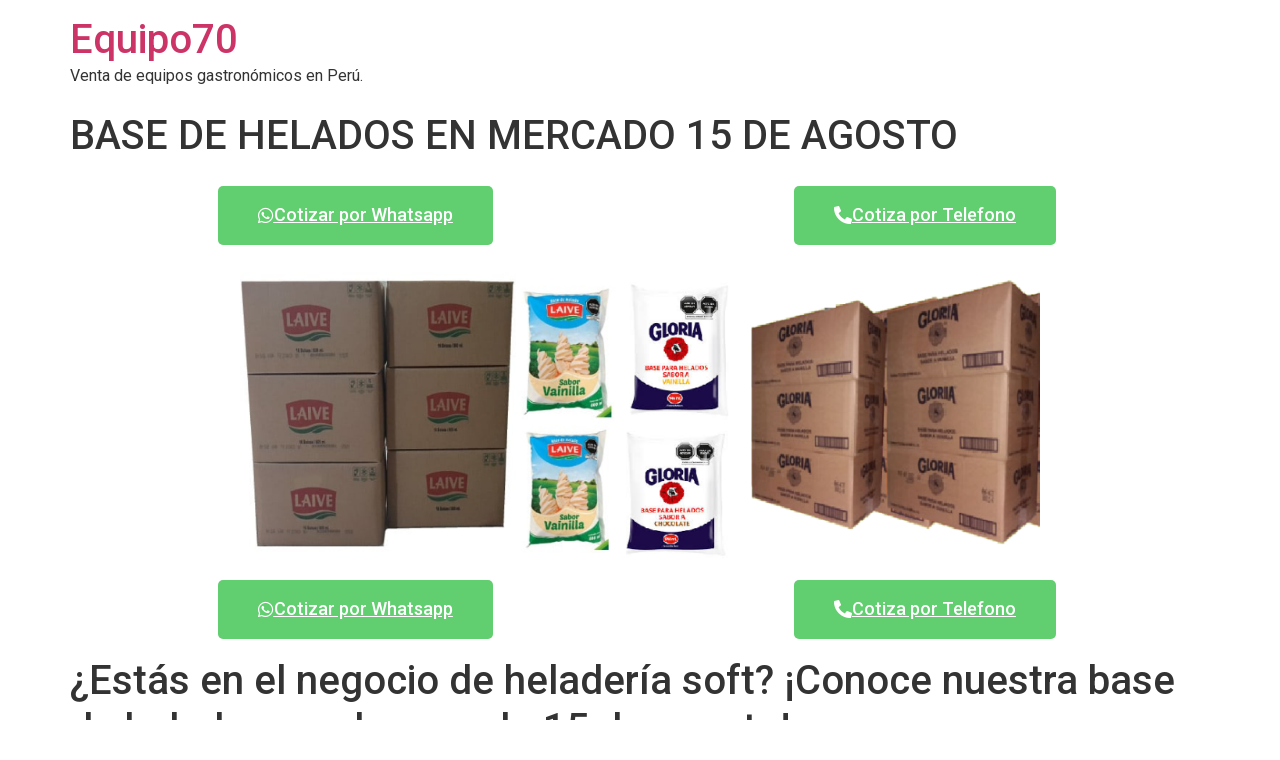

--- FILE ---
content_type: text/html; charset=UTF-8
request_url: https://equipo70.com/base-de-helados-en-mercado-15-de-agosto/
body_size: 10001
content:
<!doctype html>
<html lang="es">
<head>
	<meta charset="UTF-8">
		<meta name="viewport" content="width=device-width, initial-scale=1">
	<link rel="profile" href="https://gmpg.org/xfn/11">
	<meta name='robots' content='index, follow, max-image-preview:large, max-snippet:-1, max-video-preview:-1' />
	<style>img:is([sizes="auto" i], [sizes^="auto," i]) { contain-intrinsic-size: 3000px 1500px }</style>
	
	<!-- This site is optimized with the Yoast SEO plugin v21.0 - https://yoast.com/wordpress/plugins/seo/ -->
	<title>BASE DE HELADOS EN MERCADO 15 DE AGOSTO - Equipo70</title>
	<link rel="canonical" href="https://equipo70.com/base-de-helados-en-mercado-15-de-agosto/" />
	<meta property="og:locale" content="es_ES" />
	<meta property="og:type" content="article" />
	<meta property="og:title" content="BASE DE HELADOS EN MERCADO 15 DE AGOSTO - Equipo70" />
	<meta property="og:description" content="¿Estás en el negocio de heladería soft? ¡Conoce nuestra base de helados en el mercado 15 de agosto! La mejor opción para tu negocio En la industria de la heladería, es importante contar con materiales de calidad que permitan lograr un producto final delicioso y atractivo para los clientes. Si tienes un negocio de helados [&hellip;]" />
	<meta property="og:url" content="https://equipo70.com/base-de-helados-en-mercado-15-de-agosto/" />
	<meta property="og:site_name" content="Equipo70" />
	<meta property="article:published_time" content="2023-03-27T04:15:38+00:00" />
	<meta name="author" content="Carlos Delgado" />
	<meta name="twitter:card" content="summary_large_image" />
	<meta name="twitter:label1" content="Escrito por" />
	<meta name="twitter:data1" content="Carlos Delgado" />
	<meta name="twitter:label2" content="Tiempo de lectura" />
	<meta name="twitter:data2" content="3 minutos" />
	<script type="application/ld+json" class="yoast-schema-graph">{"@context":"https://schema.org","@graph":[{"@type":"WebPage","@id":"https://equipo70.com/base-de-helados-en-mercado-15-de-agosto/","url":"https://equipo70.com/base-de-helados-en-mercado-15-de-agosto/","name":"BASE DE HELADOS EN MERCADO 15 DE AGOSTO - Equipo70","isPartOf":{"@id":"https://equipo70.com/#website"},"datePublished":"2023-03-27T04:15:38+00:00","dateModified":"2023-03-27T04:15:38+00:00","author":{"@id":"https://equipo70.com/#/schema/person/24a799be10555370c87265591f40c29f"},"breadcrumb":{"@id":"https://equipo70.com/base-de-helados-en-mercado-15-de-agosto/#breadcrumb"},"inLanguage":"es","potentialAction":[{"@type":"ReadAction","target":["https://equipo70.com/base-de-helados-en-mercado-15-de-agosto/"]}]},{"@type":"BreadcrumbList","@id":"https://equipo70.com/base-de-helados-en-mercado-15-de-agosto/#breadcrumb","itemListElement":[{"@type":"ListItem","position":1,"name":"Portada","item":"https://equipo70.com/"},{"@type":"ListItem","position":2,"name":"BASE DE HELADOS EN MERCADO 15 DE AGOSTO"}]},{"@type":"WebSite","@id":"https://equipo70.com/#website","url":"https://equipo70.com/","name":"Equipo70","description":"Venta de equipos gastronómicos en Perú.","alternateName":"Especializado en equipos gastronómicos y balanzas","potentialAction":[{"@type":"SearchAction","target":{"@type":"EntryPoint","urlTemplate":"https://equipo70.com/?s={search_term_string}"},"query-input":"required name=search_term_string"}],"inLanguage":"es"},{"@type":"Person","@id":"https://equipo70.com/#/schema/person/24a799be10555370c87265591f40c29f","name":"Carlos Delgado","image":{"@type":"ImageObject","inLanguage":"es","@id":"https://equipo70.com/#/schema/person/image/","url":"https://secure.gravatar.com/avatar/bcdc21417286d0771ceea7b68572319c?s=96&d=mm&r=g","contentUrl":"https://secure.gravatar.com/avatar/bcdc21417286d0771ceea7b68572319c?s=96&d=mm&r=g","caption":"Carlos Delgado"}}]}</script>
	<!-- / Yoast SEO plugin. -->


<link rel='dns-prefetch' href='//maps.googleapis.com' />
<link rel="alternate" type="application/rss+xml" title="Equipo70 &raquo; Feed" href="https://equipo70.com/feed/" />
<link rel="alternate" type="application/rss+xml" title="Equipo70 &raquo; Feed de los comentarios" href="https://equipo70.com/comments/feed/" />
<link rel="alternate" type="application/rss+xml" title="Equipo70 &raquo; Comentario BASE DE HELADOS EN MERCADO 15 DE AGOSTO del feed" href="https://equipo70.com/base-de-helados-en-mercado-15-de-agosto/feed/" />
<script>
window._wpemojiSettings = {"baseUrl":"https:\/\/s.w.org\/images\/core\/emoji\/15.0.3\/72x72\/","ext":".png","svgUrl":"https:\/\/s.w.org\/images\/core\/emoji\/15.0.3\/svg\/","svgExt":".svg","source":{"concatemoji":"https:\/\/equipo70.com\/wp-includes\/js\/wp-emoji-release.min.js?ver=6.7.4"}};
/*! This file is auto-generated */
!function(i,n){var o,s,e;function c(e){try{var t={supportTests:e,timestamp:(new Date).valueOf()};sessionStorage.setItem(o,JSON.stringify(t))}catch(e){}}function p(e,t,n){e.clearRect(0,0,e.canvas.width,e.canvas.height),e.fillText(t,0,0);var t=new Uint32Array(e.getImageData(0,0,e.canvas.width,e.canvas.height).data),r=(e.clearRect(0,0,e.canvas.width,e.canvas.height),e.fillText(n,0,0),new Uint32Array(e.getImageData(0,0,e.canvas.width,e.canvas.height).data));return t.every(function(e,t){return e===r[t]})}function u(e,t,n){switch(t){case"flag":return n(e,"\ud83c\udff3\ufe0f\u200d\u26a7\ufe0f","\ud83c\udff3\ufe0f\u200b\u26a7\ufe0f")?!1:!n(e,"\ud83c\uddfa\ud83c\uddf3","\ud83c\uddfa\u200b\ud83c\uddf3")&&!n(e,"\ud83c\udff4\udb40\udc67\udb40\udc62\udb40\udc65\udb40\udc6e\udb40\udc67\udb40\udc7f","\ud83c\udff4\u200b\udb40\udc67\u200b\udb40\udc62\u200b\udb40\udc65\u200b\udb40\udc6e\u200b\udb40\udc67\u200b\udb40\udc7f");case"emoji":return!n(e,"\ud83d\udc26\u200d\u2b1b","\ud83d\udc26\u200b\u2b1b")}return!1}function f(e,t,n){var r="undefined"!=typeof WorkerGlobalScope&&self instanceof WorkerGlobalScope?new OffscreenCanvas(300,150):i.createElement("canvas"),a=r.getContext("2d",{willReadFrequently:!0}),o=(a.textBaseline="top",a.font="600 32px Arial",{});return e.forEach(function(e){o[e]=t(a,e,n)}),o}function t(e){var t=i.createElement("script");t.src=e,t.defer=!0,i.head.appendChild(t)}"undefined"!=typeof Promise&&(o="wpEmojiSettingsSupports",s=["flag","emoji"],n.supports={everything:!0,everythingExceptFlag:!0},e=new Promise(function(e){i.addEventListener("DOMContentLoaded",e,{once:!0})}),new Promise(function(t){var n=function(){try{var e=JSON.parse(sessionStorage.getItem(o));if("object"==typeof e&&"number"==typeof e.timestamp&&(new Date).valueOf()<e.timestamp+604800&&"object"==typeof e.supportTests)return e.supportTests}catch(e){}return null}();if(!n){if("undefined"!=typeof Worker&&"undefined"!=typeof OffscreenCanvas&&"undefined"!=typeof URL&&URL.createObjectURL&&"undefined"!=typeof Blob)try{var e="postMessage("+f.toString()+"("+[JSON.stringify(s),u.toString(),p.toString()].join(",")+"));",r=new Blob([e],{type:"text/javascript"}),a=new Worker(URL.createObjectURL(r),{name:"wpTestEmojiSupports"});return void(a.onmessage=function(e){c(n=e.data),a.terminate(),t(n)})}catch(e){}c(n=f(s,u,p))}t(n)}).then(function(e){for(var t in e)n.supports[t]=e[t],n.supports.everything=n.supports.everything&&n.supports[t],"flag"!==t&&(n.supports.everythingExceptFlag=n.supports.everythingExceptFlag&&n.supports[t]);n.supports.everythingExceptFlag=n.supports.everythingExceptFlag&&!n.supports.flag,n.DOMReady=!1,n.readyCallback=function(){n.DOMReady=!0}}).then(function(){return e}).then(function(){var e;n.supports.everything||(n.readyCallback(),(e=n.source||{}).concatemoji?t(e.concatemoji):e.wpemoji&&e.twemoji&&(t(e.twemoji),t(e.wpemoji)))}))}((window,document),window._wpemojiSettings);
</script>
<style id='wp-emoji-styles-inline-css'>

	img.wp-smiley, img.emoji {
		display: inline !important;
		border: none !important;
		box-shadow: none !important;
		height: 1em !important;
		width: 1em !important;
		margin: 0 0.07em !important;
		vertical-align: -0.1em !important;
		background: none !important;
		padding: 0 !important;
	}
</style>
<link rel='stylesheet' id='wp-block-library-css' href='https://equipo70.com/wp-includes/css/dist/block-library/style.min.css?ver=6.7.4' media='all' />
<style id='classic-theme-styles-inline-css'>
/*! This file is auto-generated */
.wp-block-button__link{color:#fff;background-color:#32373c;border-radius:9999px;box-shadow:none;text-decoration:none;padding:calc(.667em + 2px) calc(1.333em + 2px);font-size:1.125em}.wp-block-file__button{background:#32373c;color:#fff;text-decoration:none}
</style>
<style id='global-styles-inline-css'>
:root{--wp--preset--aspect-ratio--square: 1;--wp--preset--aspect-ratio--4-3: 4/3;--wp--preset--aspect-ratio--3-4: 3/4;--wp--preset--aspect-ratio--3-2: 3/2;--wp--preset--aspect-ratio--2-3: 2/3;--wp--preset--aspect-ratio--16-9: 16/9;--wp--preset--aspect-ratio--9-16: 9/16;--wp--preset--color--black: #000000;--wp--preset--color--cyan-bluish-gray: #abb8c3;--wp--preset--color--white: #ffffff;--wp--preset--color--pale-pink: #f78da7;--wp--preset--color--vivid-red: #cf2e2e;--wp--preset--color--luminous-vivid-orange: #ff6900;--wp--preset--color--luminous-vivid-amber: #fcb900;--wp--preset--color--light-green-cyan: #7bdcb5;--wp--preset--color--vivid-green-cyan: #00d084;--wp--preset--color--pale-cyan-blue: #8ed1fc;--wp--preset--color--vivid-cyan-blue: #0693e3;--wp--preset--color--vivid-purple: #9b51e0;--wp--preset--gradient--vivid-cyan-blue-to-vivid-purple: linear-gradient(135deg,rgba(6,147,227,1) 0%,rgb(155,81,224) 100%);--wp--preset--gradient--light-green-cyan-to-vivid-green-cyan: linear-gradient(135deg,rgb(122,220,180) 0%,rgb(0,208,130) 100%);--wp--preset--gradient--luminous-vivid-amber-to-luminous-vivid-orange: linear-gradient(135deg,rgba(252,185,0,1) 0%,rgba(255,105,0,1) 100%);--wp--preset--gradient--luminous-vivid-orange-to-vivid-red: linear-gradient(135deg,rgba(255,105,0,1) 0%,rgb(207,46,46) 100%);--wp--preset--gradient--very-light-gray-to-cyan-bluish-gray: linear-gradient(135deg,rgb(238,238,238) 0%,rgb(169,184,195) 100%);--wp--preset--gradient--cool-to-warm-spectrum: linear-gradient(135deg,rgb(74,234,220) 0%,rgb(151,120,209) 20%,rgb(207,42,186) 40%,rgb(238,44,130) 60%,rgb(251,105,98) 80%,rgb(254,248,76) 100%);--wp--preset--gradient--blush-light-purple: linear-gradient(135deg,rgb(255,206,236) 0%,rgb(152,150,240) 100%);--wp--preset--gradient--blush-bordeaux: linear-gradient(135deg,rgb(254,205,165) 0%,rgb(254,45,45) 50%,rgb(107,0,62) 100%);--wp--preset--gradient--luminous-dusk: linear-gradient(135deg,rgb(255,203,112) 0%,rgb(199,81,192) 50%,rgb(65,88,208) 100%);--wp--preset--gradient--pale-ocean: linear-gradient(135deg,rgb(255,245,203) 0%,rgb(182,227,212) 50%,rgb(51,167,181) 100%);--wp--preset--gradient--electric-grass: linear-gradient(135deg,rgb(202,248,128) 0%,rgb(113,206,126) 100%);--wp--preset--gradient--midnight: linear-gradient(135deg,rgb(2,3,129) 0%,rgb(40,116,252) 100%);--wp--preset--font-size--small: 13px;--wp--preset--font-size--medium: 20px;--wp--preset--font-size--large: 36px;--wp--preset--font-size--x-large: 42px;--wp--preset--spacing--20: 0.44rem;--wp--preset--spacing--30: 0.67rem;--wp--preset--spacing--40: 1rem;--wp--preset--spacing--50: 1.5rem;--wp--preset--spacing--60: 2.25rem;--wp--preset--spacing--70: 3.38rem;--wp--preset--spacing--80: 5.06rem;--wp--preset--shadow--natural: 6px 6px 9px rgba(0, 0, 0, 0.2);--wp--preset--shadow--deep: 12px 12px 50px rgba(0, 0, 0, 0.4);--wp--preset--shadow--sharp: 6px 6px 0px rgba(0, 0, 0, 0.2);--wp--preset--shadow--outlined: 6px 6px 0px -3px rgba(255, 255, 255, 1), 6px 6px rgba(0, 0, 0, 1);--wp--preset--shadow--crisp: 6px 6px 0px rgba(0, 0, 0, 1);}:where(.is-layout-flex){gap: 0.5em;}:where(.is-layout-grid){gap: 0.5em;}body .is-layout-flex{display: flex;}.is-layout-flex{flex-wrap: wrap;align-items: center;}.is-layout-flex > :is(*, div){margin: 0;}body .is-layout-grid{display: grid;}.is-layout-grid > :is(*, div){margin: 0;}:where(.wp-block-columns.is-layout-flex){gap: 2em;}:where(.wp-block-columns.is-layout-grid){gap: 2em;}:where(.wp-block-post-template.is-layout-flex){gap: 1.25em;}:where(.wp-block-post-template.is-layout-grid){gap: 1.25em;}.has-black-color{color: var(--wp--preset--color--black) !important;}.has-cyan-bluish-gray-color{color: var(--wp--preset--color--cyan-bluish-gray) !important;}.has-white-color{color: var(--wp--preset--color--white) !important;}.has-pale-pink-color{color: var(--wp--preset--color--pale-pink) !important;}.has-vivid-red-color{color: var(--wp--preset--color--vivid-red) !important;}.has-luminous-vivid-orange-color{color: var(--wp--preset--color--luminous-vivid-orange) !important;}.has-luminous-vivid-amber-color{color: var(--wp--preset--color--luminous-vivid-amber) !important;}.has-light-green-cyan-color{color: var(--wp--preset--color--light-green-cyan) !important;}.has-vivid-green-cyan-color{color: var(--wp--preset--color--vivid-green-cyan) !important;}.has-pale-cyan-blue-color{color: var(--wp--preset--color--pale-cyan-blue) !important;}.has-vivid-cyan-blue-color{color: var(--wp--preset--color--vivid-cyan-blue) !important;}.has-vivid-purple-color{color: var(--wp--preset--color--vivid-purple) !important;}.has-black-background-color{background-color: var(--wp--preset--color--black) !important;}.has-cyan-bluish-gray-background-color{background-color: var(--wp--preset--color--cyan-bluish-gray) !important;}.has-white-background-color{background-color: var(--wp--preset--color--white) !important;}.has-pale-pink-background-color{background-color: var(--wp--preset--color--pale-pink) !important;}.has-vivid-red-background-color{background-color: var(--wp--preset--color--vivid-red) !important;}.has-luminous-vivid-orange-background-color{background-color: var(--wp--preset--color--luminous-vivid-orange) !important;}.has-luminous-vivid-amber-background-color{background-color: var(--wp--preset--color--luminous-vivid-amber) !important;}.has-light-green-cyan-background-color{background-color: var(--wp--preset--color--light-green-cyan) !important;}.has-vivid-green-cyan-background-color{background-color: var(--wp--preset--color--vivid-green-cyan) !important;}.has-pale-cyan-blue-background-color{background-color: var(--wp--preset--color--pale-cyan-blue) !important;}.has-vivid-cyan-blue-background-color{background-color: var(--wp--preset--color--vivid-cyan-blue) !important;}.has-vivid-purple-background-color{background-color: var(--wp--preset--color--vivid-purple) !important;}.has-black-border-color{border-color: var(--wp--preset--color--black) !important;}.has-cyan-bluish-gray-border-color{border-color: var(--wp--preset--color--cyan-bluish-gray) !important;}.has-white-border-color{border-color: var(--wp--preset--color--white) !important;}.has-pale-pink-border-color{border-color: var(--wp--preset--color--pale-pink) !important;}.has-vivid-red-border-color{border-color: var(--wp--preset--color--vivid-red) !important;}.has-luminous-vivid-orange-border-color{border-color: var(--wp--preset--color--luminous-vivid-orange) !important;}.has-luminous-vivid-amber-border-color{border-color: var(--wp--preset--color--luminous-vivid-amber) !important;}.has-light-green-cyan-border-color{border-color: var(--wp--preset--color--light-green-cyan) !important;}.has-vivid-green-cyan-border-color{border-color: var(--wp--preset--color--vivid-green-cyan) !important;}.has-pale-cyan-blue-border-color{border-color: var(--wp--preset--color--pale-cyan-blue) !important;}.has-vivid-cyan-blue-border-color{border-color: var(--wp--preset--color--vivid-cyan-blue) !important;}.has-vivid-purple-border-color{border-color: var(--wp--preset--color--vivid-purple) !important;}.has-vivid-cyan-blue-to-vivid-purple-gradient-background{background: var(--wp--preset--gradient--vivid-cyan-blue-to-vivid-purple) !important;}.has-light-green-cyan-to-vivid-green-cyan-gradient-background{background: var(--wp--preset--gradient--light-green-cyan-to-vivid-green-cyan) !important;}.has-luminous-vivid-amber-to-luminous-vivid-orange-gradient-background{background: var(--wp--preset--gradient--luminous-vivid-amber-to-luminous-vivid-orange) !important;}.has-luminous-vivid-orange-to-vivid-red-gradient-background{background: var(--wp--preset--gradient--luminous-vivid-orange-to-vivid-red) !important;}.has-very-light-gray-to-cyan-bluish-gray-gradient-background{background: var(--wp--preset--gradient--very-light-gray-to-cyan-bluish-gray) !important;}.has-cool-to-warm-spectrum-gradient-background{background: var(--wp--preset--gradient--cool-to-warm-spectrum) !important;}.has-blush-light-purple-gradient-background{background: var(--wp--preset--gradient--blush-light-purple) !important;}.has-blush-bordeaux-gradient-background{background: var(--wp--preset--gradient--blush-bordeaux) !important;}.has-luminous-dusk-gradient-background{background: var(--wp--preset--gradient--luminous-dusk) !important;}.has-pale-ocean-gradient-background{background: var(--wp--preset--gradient--pale-ocean) !important;}.has-electric-grass-gradient-background{background: var(--wp--preset--gradient--electric-grass) !important;}.has-midnight-gradient-background{background: var(--wp--preset--gradient--midnight) !important;}.has-small-font-size{font-size: var(--wp--preset--font-size--small) !important;}.has-medium-font-size{font-size: var(--wp--preset--font-size--medium) !important;}.has-large-font-size{font-size: var(--wp--preset--font-size--large) !important;}.has-x-large-font-size{font-size: var(--wp--preset--font-size--x-large) !important;}
:where(.wp-block-post-template.is-layout-flex){gap: 1.25em;}:where(.wp-block-post-template.is-layout-grid){gap: 1.25em;}
:where(.wp-block-columns.is-layout-flex){gap: 2em;}:where(.wp-block-columns.is-layout-grid){gap: 2em;}
:root :where(.wp-block-pullquote){font-size: 1.5em;line-height: 1.6;}
</style>
<link rel='stylesheet' id='page-generator-pro-frontend-css' href='https://equipo70.com/wp-content/plugins/page-generator-pro/assets/css/frontend.css?ver=6.7.4' media='all' />
<link rel='stylesheet' id='wp-show-posts-css' href='https://equipo70.com/wp-content/plugins/wp-show-posts/css/wp-show-posts-min.css?ver=1.1.4' media='all' />
<link rel='stylesheet' id='hfe-style-css' href='https://equipo70.com/wp-content/plugins/header-footer-elementor/assets/css/header-footer-elementor.css?ver=1.6.23' media='all' />
<link rel='stylesheet' id='elementor-icons-css' href='https://equipo70.com/wp-content/plugins/elementor/assets/lib/eicons/css/elementor-icons.min.css?ver=5.30.0' media='all' />
<link rel='stylesheet' id='elementor-frontend-css' href='https://equipo70.com/wp-content/plugins/elementor/assets/css/frontend-lite.min.css?ver=3.23.4' media='all' />
<link rel='stylesheet' id='swiper-css' href='https://equipo70.com/wp-content/plugins/elementor/assets/lib/swiper/v8/css/swiper.min.css?ver=8.4.5' media='all' />
<link rel='stylesheet' id='elementor-post-23486-css' href='https://equipo70.com/wp-content/uploads/elementor/css/post-23486.css?ver=1738390369' media='all' />
<link rel='stylesheet' id='elementor-global-css' href='https://equipo70.com/wp-content/uploads/elementor/css/global.css?ver=1738390367' media='all' />
<link rel='stylesheet' id='hello-elementor-css' href='https://equipo70.com/wp-content/themes/hello-elementor/style.min.css?ver=2.6.1' media='all' />
<link rel='stylesheet' id='hello-elementor-theme-style-css' href='https://equipo70.com/wp-content/themes/hello-elementor/theme.min.css?ver=2.6.1' media='all' />
<link rel='stylesheet' id='google-fonts-1-css' href='https://fonts.googleapis.com/css?family=Roboto%3A100%2C100italic%2C200%2C200italic%2C300%2C300italic%2C400%2C400italic%2C500%2C500italic%2C600%2C600italic%2C700%2C700italic%2C800%2C800italic%2C900%2C900italic%7CRoboto+Slab%3A100%2C100italic%2C200%2C200italic%2C300%2C300italic%2C400%2C400italic%2C500%2C500italic%2C600%2C600italic%2C700%2C700italic%2C800%2C800italic%2C900%2C900italic&#038;display=auto&#038;ver=6.7.4' media='all' />
<link rel="preconnect" href="https://fonts.gstatic.com/" crossorigin><script src="https://equipo70.com/wp-includes/js/jquery/jquery.min.js?ver=3.7.1" id="jquery-core-js"></script>
<script src="https://equipo70.com/wp-includes/js/jquery/jquery-migrate.min.js?ver=3.4.1" id="jquery-migrate-js"></script>
<link rel="https://api.w.org/" href="https://equipo70.com/wp-json/" /><link rel="alternate" title="JSON" type="application/json" href="https://equipo70.com/wp-json/wp/v2/posts/25360" /><link rel="EditURI" type="application/rsd+xml" title="RSD" href="https://equipo70.com/xmlrpc.php?rsd" />
<meta name="generator" content="WordPress 6.7.4" />
<link rel='shortlink' href='https://equipo70.com/?p=25360' />
<link rel="alternate" title="oEmbed (JSON)" type="application/json+oembed" href="https://equipo70.com/wp-json/oembed/1.0/embed?url=https%3A%2F%2Fequipo70.com%2Fbase-de-helados-en-mercado-15-de-agosto%2F" />
<link rel="alternate" title="oEmbed (XML)" type="text/xml+oembed" href="https://equipo70.com/wp-json/oembed/1.0/embed?url=https%3A%2F%2Fequipo70.com%2Fbase-de-helados-en-mercado-15-de-agosto%2F&#038;format=xml" />
<meta name="generator" content="Elementor 3.23.4; features: e_optimized_css_loading, additional_custom_breakpoints, e_lazyload; settings: css_print_method-external, google_font-enabled, font_display-auto">
			<style>
				.e-con.e-parent:nth-of-type(n+4):not(.e-lazyloaded):not(.e-no-lazyload),
				.e-con.e-parent:nth-of-type(n+4):not(.e-lazyloaded):not(.e-no-lazyload) * {
					background-image: none !important;
				}
				@media screen and (max-height: 1024px) {
					.e-con.e-parent:nth-of-type(n+3):not(.e-lazyloaded):not(.e-no-lazyload),
					.e-con.e-parent:nth-of-type(n+3):not(.e-lazyloaded):not(.e-no-lazyload) * {
						background-image: none !important;
					}
				}
				@media screen and (max-height: 640px) {
					.e-con.e-parent:nth-of-type(n+2):not(.e-lazyloaded):not(.e-no-lazyload),
					.e-con.e-parent:nth-of-type(n+2):not(.e-lazyloaded):not(.e-no-lazyload) * {
						background-image: none !important;
					}
				}
			</style>
			<link rel="icon" href="https://equipo70.com/wp-content/uploads/2021/12/cropped-favicon-21-32x32.png" sizes="32x32" />
<link rel="icon" href="https://equipo70.com/wp-content/uploads/2021/12/cropped-favicon-21-192x192.png" sizes="192x192" />
<link rel="apple-touch-icon" href="https://equipo70.com/wp-content/uploads/2021/12/cropped-favicon-21-180x180.png" />
<meta name="msapplication-TileImage" content="https://equipo70.com/wp-content/uploads/2021/12/cropped-favicon-21-270x270.png" />
<style id="wphtmlblock-css">.wphtmlblock-container.content-right {
                float: right;
                width: 60%;
            }figure.image-left {
                float: left;
                width: 35%;
            }.wphtmlblock-container.content-left {
                float: left;
                width: 60%;
            }figure.image-right {
                float: right;
                width: 35%;
            }</style></head>
<body data-rsssl=1 class="post-template-default single single-post postid-25360 single-format-standard ehf-template-hello-elementor ehf-stylesheet-hello-elementor elementor-default elementor-kit-23486">


<a class="skip-link screen-reader-text" href="#content">
	Ir al contenido</a>

<header id="site-header" class="site-header dynamic-header " role="banner">
	<div class="header-inner">
		<div class="site-branding show-title">
							<h1 class="site-title show">
					<a href="https://equipo70.com/" title="Inicio" rel="home">
						Equipo70					</a>
				</h1>
							<p class="site-description show">
					Venta de equipos gastronómicos en Perú.				</p>
					</div>

			</div>
</header>

<main id="content" class="site-main post-25360 post type-post status-publish format-standard hentry category-base-de-helados" role="main">
			<header class="page-header">
			<h1 class="entry-title">BASE DE HELADOS EN MERCADO 15 DE AGOSTO</h1>		</header>
		<div class="page-content">
				<div data-elementor-type="wp-post" data-elementor-id="25121" class="elementor elementor-25121">
						<section class="elementor-section elementor-top-section elementor-element elementor-element-226ed81 elementor-section-boxed elementor-section-height-default elementor-section-height-default" data-id="226ed81" data-element_type="section">
						<div class="elementor-container elementor-column-gap-default">
					<div class="elementor-column elementor-col-50 elementor-top-column elementor-element elementor-element-b49ca10" data-id="b49ca10" data-element_type="column">
			<div class="elementor-widget-wrap elementor-element-populated">
						<div class="elementor-element elementor-element-0c095bc elementor-align-center elementor-widget elementor-widget-button" data-id="0c095bc" data-element_type="widget" data-widget_type="button.default">
				<div class="elementor-widget-container">
					<div class="elementor-button-wrapper">
			<a class="elementor-button elementor-button-link elementor-size-lg elementor-animation-pulse" href="https://api.whatsapp.com/send?phone=51915057508&#038;text=Informacion%20de%20la%20base%20de%20helados">
						<span class="elementor-button-content-wrapper">
						<span class="elementor-button-icon">
				<i aria-hidden="true" class="fab fa-whatsapp"></i>			</span>
									<span class="elementor-button-text">Cotizar por Whatsapp</span>
					</span>
					</a>
		</div>
				</div>
				</div>
					</div>
		</div>
				<div class="elementor-column elementor-col-50 elementor-top-column elementor-element elementor-element-b5fcf6a" data-id="b5fcf6a" data-element_type="column">
			<div class="elementor-widget-wrap elementor-element-populated">
						<div class="elementor-element elementor-element-e889a58 elementor-align-center elementor-widget elementor-widget-button" data-id="e889a58" data-element_type="widget" data-widget_type="button.default">
				<div class="elementor-widget-container">
					<div class="elementor-button-wrapper">
			<a class="elementor-button elementor-button-link elementor-size-lg elementor-animation-pulse-grow" href="tel:+51915057508">
						<span class="elementor-button-content-wrapper">
						<span class="elementor-button-icon">
				<i aria-hidden="true" class="fas fa-phone-alt"></i>			</span>
									<span class="elementor-button-text">Cotiza por Telefono</span>
					</span>
					</a>
		</div>
				</div>
				</div>
					</div>
		</div>
					</div>
		</section>
				<section class="elementor-section elementor-top-section elementor-element elementor-element-f1b2d4d elementor-section-boxed elementor-section-height-default elementor-section-height-default" data-id="f1b2d4d" data-element_type="section">
						<div class="elementor-container elementor-column-gap-default">
					<div class="elementor-column elementor-col-100 elementor-top-column elementor-element elementor-element-8b35dd5" data-id="8b35dd5" data-element_type="column">
			<div class="elementor-widget-wrap elementor-element-populated">
						<div class="elementor-element elementor-element-8661e7d elementor-widget elementor-widget-image" data-id="8661e7d" data-element_type="widget" data-widget_type="image.default">
				<div class="elementor-widget-container">
			<style>/*! elementor - v3.23.0 - 05-08-2024 */
.elementor-widget-image{text-align:center}.elementor-widget-image a{display:inline-block}.elementor-widget-image a img[src$=".svg"]{width:48px}.elementor-widget-image img{vertical-align:middle;display:inline-block}</style>										<img fetchpriority="high" decoding="async" width="800" height="295" src="https://equipo70.com/wp-content/uploads/2023/03/Bases-de-helados-1-1024x377.png" class="attachment-large size-large wp-image-25127" alt="" srcset="https://equipo70.com/wp-content/uploads/2023/03/Bases-de-helados-1-1024x377.png 1024w, https://equipo70.com/wp-content/uploads/2023/03/Bases-de-helados-1-300x110.png 300w, https://equipo70.com/wp-content/uploads/2023/03/Bases-de-helados-1-768x283.png 768w, https://equipo70.com/wp-content/uploads/2023/03/Bases-de-helados-1.png 1105w" sizes="(max-width: 800px) 100vw, 800px" />													</div>
				</div>
					</div>
		</div>
					</div>
		</section>
				<section class="elementor-section elementor-top-section elementor-element elementor-element-f562375 elementor-section-boxed elementor-section-height-default elementor-section-height-default" data-id="f562375" data-element_type="section">
						<div class="elementor-container elementor-column-gap-default">
					<div class="elementor-column elementor-col-50 elementor-top-column elementor-element elementor-element-86ff7e2" data-id="86ff7e2" data-element_type="column">
			<div class="elementor-widget-wrap elementor-element-populated">
						<div class="elementor-element elementor-element-a29ed1a elementor-align-center elementor-widget elementor-widget-button" data-id="a29ed1a" data-element_type="widget" data-widget_type="button.default">
				<div class="elementor-widget-container">
					<div class="elementor-button-wrapper">
			<a class="elementor-button elementor-button-link elementor-size-lg elementor-animation-pulse" href="https://api.whatsapp.com/send?phone=51915057508&#038;text=Informacion%20de%20la%20base%20de%20helados">
						<span class="elementor-button-content-wrapper">
						<span class="elementor-button-icon">
				<i aria-hidden="true" class="fab fa-whatsapp"></i>			</span>
									<span class="elementor-button-text">Cotizar por Whatsapp</span>
					</span>
					</a>
		</div>
				</div>
				</div>
					</div>
		</div>
				<div class="elementor-column elementor-col-50 elementor-top-column elementor-element elementor-element-143b6e6" data-id="143b6e6" data-element_type="column">
			<div class="elementor-widget-wrap elementor-element-populated">
						<div class="elementor-element elementor-element-d1e2dec elementor-align-center elementor-widget elementor-widget-button" data-id="d1e2dec" data-element_type="widget" data-widget_type="button.default">
				<div class="elementor-widget-container">
					<div class="elementor-button-wrapper">
			<a class="elementor-button elementor-button-link elementor-size-lg elementor-animation-pulse-grow" href="tel:+51915057508">
						<span class="elementor-button-content-wrapper">
						<span class="elementor-button-icon">
				<i aria-hidden="true" class="fas fa-phone-alt"></i>			</span>
									<span class="elementor-button-text">Cotiza por Telefono</span>
					</span>
					</a>
		</div>
				</div>
				</div>
					</div>
		</div>
					</div>
		</section>
				</div>
		
<h1>¿Estás en el negocio de heladería soft? ¡Conoce nuestra base de helados en el mercado 15 de agosto!</h1>
<h2>La mejor opción para tu negocio</h2>
<p>En la industria de la heladería, es importante contar con materiales de calidad que permitan lograr un producto final delicioso y atractivo para los clientes. Si tienes un negocio de helados soft, la base de helados que utilices es fundamental para obtener un producto de calidad.</p>
<p>Es por eso que te recomendamos nuestra base de helados, la mejor opción en el mercado 15 de agosto. La calidad de nuestra base garantiza un producto de excelente calidad con una textura suave y cremosa, que tus clientes seguramente disfrutarán.</p>
<h2>¿Qué ventajas te ofrece nuestra base de helados?</h2>
<p>&#8211; Calidad: Nuestra base de helados es de la más alta calidad. Está especialmente diseñada para ser utilizada en máquinas de helados soft, lo que garantiza una textura suave y cremosa del helado.</p>
<p>&#8211; Versatilidad: La base de helados que vendemos en el mercado 15 de agosto es muy versátil. Puedes utilizarla para hacer diferentes sabores de helados y sorbetes. Con ella, puedes deleitar a tus clientes con helados de textura suave, atractivos y deliciosos.</p>
<p>&#8211; Ahorro: La base de helados que vendemos es una buena opción para ahorrar en costos, ya que es un insumo de larga duración. Con una bolsa de base, podrás hacer cientos de porciones de helado, lo que se traduce en un buen ahorro en tus costos de producción.</p>
<h2>¿Por qué nuestra base de helados es la mejor opción en el mercado?</h2>
<p>Además de todas las ventajas mencionadas anteriormente, nuestra base de helados se destaca en el mercado 15 de agosto por varias razones:</p>
<p>&#8211; Sabor original: La base de helados que vendemos tiene un sabor original y único, lo que se traduce en helados con un sabor delicioso y auténtico. Tus clientes seguramente notarán la diferencia en el sabor y querrán volver por más.</p>
<p>&#8212; Fácil de usar: Nuestra base de helados es muy fácil de usar. Solo necesitas mezclarla con agua y listo. Además, no requiere de ningún tipo de aditivo o conservante, lo que la convierte en una opción más saludable para tus clientes.</p>
<p>&#8211; Soporte técnico: En caso de que tengas alguna duda o problema con la base de helados, nuestro equipo de soporte técnico está siempre disponible para ayudarte. Te brindaremos toda la asesoría que necesites para que puedas utilizar nuestra base de helados de manera efectiva y obtener los mejores resultados.</p>
<p>En resumen, si estás en el negocio de heladería soft, nuestra base de helados es la mejor opción en el mercado 15 de agosto. Con ella, podrás ofrecer a tus clientes helados de excelente calidad, con un sabor auténtico y una textura suave y cremosa. Además, podrás ahorrar en costos y contar con el respaldo de nuestro equipo de soporte técnico. ¡No esperes más y conoce nuestra base de helados hoy mismo!</p>
		<div class="post-tags">
					</div>
			</div>

	<a href="https://api.whatsapp.com/send?phone=51916401110&amp;text=Informacion%20de%20los%20equipo%20gastronomicos"><img class="alignnone wp-image-23547 size-full" src="https://equipo70.com/wp-content/uploads/2023/01/Azul-Vector-Ilustraciones-General-LinkedIn-Banner.png" alt="" width="875" height="266" /></a></main>

	<footer id="site-footer" class="site-footer dynamic-footer footer-has-copyright" role="contentinfo">
	<div class="footer-inner">
		<div class="site-branding show-logo">
							<p class="site-description show">
					Venta de equipos gastronómicos en Perú.				</p>
					</div>

		
					<div class="copyright show">
				<p>Todos los derechos reservados</p>
			</div>
			</div>
</footer>

			<script type='text/javascript'>
				const lazyloadRunObserver = () => {
					const lazyloadBackgrounds = document.querySelectorAll( `.e-con.e-parent:not(.e-lazyloaded)` );
					const lazyloadBackgroundObserver = new IntersectionObserver( ( entries ) => {
						entries.forEach( ( entry ) => {
							if ( entry.isIntersecting ) {
								let lazyloadBackground = entry.target;
								if( lazyloadBackground ) {
									lazyloadBackground.classList.add( 'e-lazyloaded' );
								}
								lazyloadBackgroundObserver.unobserve( entry.target );
							}
						});
					}, { rootMargin: '200px 0px 200px 0px' } );
					lazyloadBackgrounds.forEach( ( lazyloadBackground ) => {
						lazyloadBackgroundObserver.observe( lazyloadBackground );
					} );
				};
				const events = [
					'DOMContentLoaded',
					'elementor/lazyload/observe',
				];
				events.forEach( ( event ) => {
					document.addEventListener( event, lazyloadRunObserver );
				} );
			</script>
			<link rel='stylesheet' id='elementor-post-25121-css' href='https://equipo70.com/wp-content/uploads/elementor/css/post-25121.css?ver=1741995131' media='all' />
<link rel='stylesheet' id='e-animations-css' href='https://equipo70.com/wp-content/plugins/elementor/assets/lib/animations/animations.min.css?ver=3.23.4' media='all' />
<link rel='stylesheet' id='hfe-widgets-style-css' href='https://equipo70.com/wp-content/plugins/header-footer-elementor/inc/widgets-css/frontend.css?ver=1.6.23' media='all' />
<link rel='stylesheet' id='elementor-icons-shared-0-css' href='https://equipo70.com/wp-content/plugins/elementor/assets/lib/font-awesome/css/fontawesome.min.css?ver=5.15.3' media='all' />
<link rel='stylesheet' id='elementor-icons-fa-brands-css' href='https://equipo70.com/wp-content/plugins/elementor/assets/lib/font-awesome/css/brands.min.css?ver=5.15.3' media='all' />
<link rel='stylesheet' id='elementor-icons-fa-solid-css' href='https://equipo70.com/wp-content/plugins/elementor/assets/lib/font-awesome/css/solid.min.css?ver=5.15.3' media='all' />
<script src="https://maps.googleapis.com/maps/api/js?v=3.exp&amp;sensor=false" id="page-generator-pro-google-maps-js"></script>
<script src="https://equipo70.com/wp-content/plugins/page-generator-pro/assets/js/min/frontend-min.js?ver=1.5.0" id="page-generator-pro-frontend-js"></script>
<script src="https://equipo70.com/wp-content/themes/hello-elementor/assets/js/hello-frontend.min.js?ver=1.0.0" id="hello-theme-frontend-js"></script>
<script src="https://equipo70.com/wp-content/plugins/elementor/assets/js/webpack.runtime.min.js?ver=3.23.4" id="elementor-webpack-runtime-js"></script>
<script src="https://equipo70.com/wp-content/plugins/elementor/assets/js/frontend-modules.min.js?ver=3.23.4" id="elementor-frontend-modules-js"></script>
<script src="https://equipo70.com/wp-content/plugins/elementor/assets/lib/waypoints/waypoints.min.js?ver=4.0.2" id="elementor-waypoints-js"></script>
<script src="https://equipo70.com/wp-includes/js/jquery/ui/core.min.js?ver=1.13.3" id="jquery-ui-core-js"></script>
<script id="elementor-frontend-js-before">
var elementorFrontendConfig = {"environmentMode":{"edit":false,"wpPreview":false,"isScriptDebug":false},"i18n":{"shareOnFacebook":"Compartir en Facebook","shareOnTwitter":"Compartir en Twitter","pinIt":"Pinear","download":"Descargar","downloadImage":"Descargar imagen","fullscreen":"Pantalla completa","zoom":"Zoom","share":"Compartir","playVideo":"Reproducir v\u00eddeo","previous":"Anterior","next":"Siguiente","close":"Cerrar","a11yCarouselWrapperAriaLabel":"Carrusel | Scroll horizontal: Flecha izquierda y derecha","a11yCarouselPrevSlideMessage":"Diapositiva anterior","a11yCarouselNextSlideMessage":"Diapositiva siguiente","a11yCarouselFirstSlideMessage":"Esta es la primera diapositiva","a11yCarouselLastSlideMessage":"Esta es la \u00faltima diapositiva","a11yCarouselPaginationBulletMessage":"Ir a la diapositiva"},"is_rtl":false,"breakpoints":{"xs":0,"sm":480,"md":768,"lg":1025,"xl":1440,"xxl":1600},"responsive":{"breakpoints":{"mobile":{"label":"M\u00f3vil vertical","value":767,"default_value":767,"direction":"max","is_enabled":true},"mobile_extra":{"label":"M\u00f3vil horizontal","value":880,"default_value":880,"direction":"max","is_enabled":false},"tablet":{"label":"Tableta vertical","value":1024,"default_value":1024,"direction":"max","is_enabled":true},"tablet_extra":{"label":"Tableta horizontal","value":1200,"default_value":1200,"direction":"max","is_enabled":false},"laptop":{"label":"Port\u00e1til","value":1366,"default_value":1366,"direction":"max","is_enabled":false},"widescreen":{"label":"Pantalla grande","value":2400,"default_value":2400,"direction":"min","is_enabled":false}}},"version":"3.23.4","is_static":false,"experimentalFeatures":{"e_optimized_css_loading":true,"additional_custom_breakpoints":true,"container_grid":true,"e_swiper_latest":true,"e_nested_atomic_repeaters":true,"e_onboarding":true,"hello-theme-header-footer":true,"home_screen":true,"ai-layout":true,"landing-pages":true,"e_lazyload":true},"urls":{"assets":"https:\/\/equipo70.com\/wp-content\/plugins\/elementor\/assets\/","ajaxurl":"https:\/\/equipo70.com\/wp-admin\/admin-ajax.php"},"nonces":{"floatingButtonsClickTracking":"b8fdaa9225"},"swiperClass":"swiper","settings":{"page":[],"editorPreferences":[]},"kit":{"active_breakpoints":["viewport_mobile","viewport_tablet"],"global_image_lightbox":"yes","lightbox_enable_counter":"yes","lightbox_enable_fullscreen":"yes","lightbox_enable_zoom":"yes","lightbox_enable_share":"yes","lightbox_title_src":"title","lightbox_description_src":"description","hello_header_logo_type":"title","hello_footer_logo_type":"logo"},"post":{"id":25360,"title":"BASE%20DE%20HELADOS%20EN%20MERCADO%2015%20DE%20AGOSTO%20-%20Equipo70","excerpt":"","featuredImage":false}};
</script>
<script src="https://equipo70.com/wp-content/plugins/elementor/assets/js/frontend.min.js?ver=3.23.4" id="elementor-frontend-js"></script>

<script defer src="https://static.cloudflareinsights.com/beacon.min.js/vcd15cbe7772f49c399c6a5babf22c1241717689176015" integrity="sha512-ZpsOmlRQV6y907TI0dKBHq9Md29nnaEIPlkf84rnaERnq6zvWvPUqr2ft8M1aS28oN72PdrCzSjY4U6VaAw1EQ==" data-cf-beacon='{"version":"2024.11.0","token":"c3995baf2ff14c079d67c5af801a3e7d","r":1,"server_timing":{"name":{"cfCacheStatus":true,"cfEdge":true,"cfExtPri":true,"cfL4":true,"cfOrigin":true,"cfSpeedBrain":true},"location_startswith":null}}' crossorigin="anonymous"></script>
</body>
</html>


--- FILE ---
content_type: text/css
request_url: https://equipo70.com/wp-content/uploads/elementor/css/post-25121.css?ver=1741995131
body_size: -169
content:
.elementor-25121 .elementor-element.elementor-element-0c095bc .elementor-button-content-wrapper{flex-direction:row;}.elementor-25121 .elementor-element.elementor-element-0c095bc .elementor-button:hover, .elementor-25121 .elementor-element.elementor-element-0c095bc .elementor-button:focus{background-color:#FF9C00;}.elementor-25121 .elementor-element.elementor-element-e889a58 .elementor-button-content-wrapper{flex-direction:row;}.elementor-25121 .elementor-element.elementor-element-e889a58 .elementor-button:hover, .elementor-25121 .elementor-element.elementor-element-e889a58 .elementor-button:focus{color:#FFFFFF;background-color:#FF9C00;}.elementor-25121 .elementor-element.elementor-element-e889a58 .elementor-button:hover svg, .elementor-25121 .elementor-element.elementor-element-e889a58 .elementor-button:focus svg{fill:#FFFFFF;}.elementor-25121 .elementor-element.elementor-element-a29ed1a .elementor-button-content-wrapper{flex-direction:row;}.elementor-25121 .elementor-element.elementor-element-a29ed1a .elementor-button:hover, .elementor-25121 .elementor-element.elementor-element-a29ed1a .elementor-button:focus{background-color:#FF9C00;}.elementor-25121 .elementor-element.elementor-element-d1e2dec .elementor-button-content-wrapper{flex-direction:row;}.elementor-25121 .elementor-element.elementor-element-d1e2dec .elementor-button:hover, .elementor-25121 .elementor-element.elementor-element-d1e2dec .elementor-button:focus{color:#FFFFFF;background-color:#FF9C00;}.elementor-25121 .elementor-element.elementor-element-d1e2dec .elementor-button:hover svg, .elementor-25121 .elementor-element.elementor-element-d1e2dec .elementor-button:focus svg{fill:#FFFFFF;}